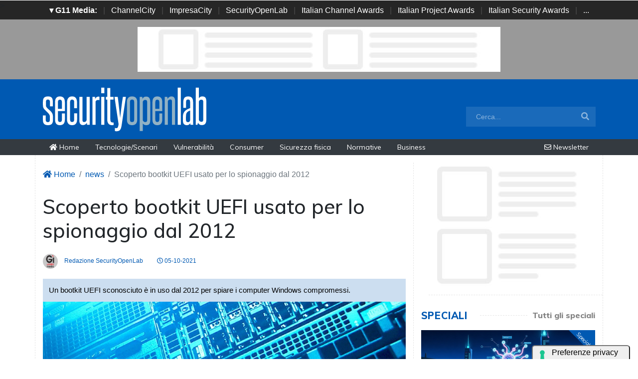

--- FILE ---
content_type: text/html; charset=UTF-8
request_url: https://www.securityopenlab.it/news/1627/scoperto-bootkit-uefi-usato-per-lo-spionaggio-dal-2012.html
body_size: 12331
content:
<!doctype html>
<html lang="it-IT">
<head>

    <meta charset="utf-8">
    <title>Scoperto bootkit UEFI usato per lo spionaggio dal 2012</title>
    <link rel="preload" data-rocket-preload as="image" href="https://www.securityopenlab.it/immagini/2020/03/worldbackupday2020-1.jpg" fetchpriority="high">
    <meta name="viewport" content="width=device-width, initial-scale=1, shrink-to-fit=no">
    <meta http-equiv="content-language" content="IT" />
    <meta name="title" content="Scoperto bootkit UEFI usato per lo spionaggio dal 2012" />
    <meta name="description" content="Un bootkit UEFI sconosciuto è in uso dal 2012 per spiare i computer Windows compromessi" />
    <meta name="keywords" content="securitypenlab, " />
    <meta name="language" content="it" />
   
    <meta name="robots" content="INDEX,FOLLOW" />
    <meta name="robots" content="max-snippet:-1, max-image-preview:large, max-video-preview:-1"/>
    <meta name="author" content="SecurityOpenLab">
    <meta name="image" property="og:image" content="https://www.securityopenlab.it/immagini/2020/03/worldbackupday2020-1.jpg">

    <link rel="image_src" href="https://www.securityopenlab.it/immagini/2020/03/worldbackupday2020-1.jpg" />
    <link rel="icon" href="https://www.securityopenlab.it/img/favicon.png" type="image/png" />
    <link rel="canonical" href="https://www.securityopenlab.it/news/1627/scoperto-bootkit-uefi-usato-per-lo-spionaggio-dal-2012.html" />
    <link rel="amphtml" href="https://www.securityopenlab.it/amp/1627/scoperto-bootkit-uefi-usato-per-lo-spionaggio-dal-2012.html" />
    
    <!-- facebook i -->
    <meta property="fb:app_id" content="2382146542058417">
    <meta property="og:locale" content="it_IT" />
    <meta property="og:url" content="https://www.securityopenlab.it/news/1627/scoperto-bootkit-uefi-usato-per-lo-spionaggio-dal-2012.html" />
    <meta property="og:type" content="Article" />
    <meta property="og:title" content="Scoperto bootkit UEFI usato per lo spionaggio dal 2012" />
    <meta property="og:description" content="Un bootkit UEFI sconosciuto è in uso dal 2012 per spiare i computer Windows compromessi" />
    <meta property="og:image" content="https://www.securityopenlab.it/immagini/2020/03/worldbackupday2020-1.jpg" />
    <meta property="og:image:secure_url" content="https://www.securityopenlab.it/immagini/2020/03/worldbackupday2020-1.jpg" />
    <meta property="og:image:type" content="image/jpg" />
    <meta property="og:site_name" content="securityopenlab.it"/>
    <meta property="og:image:width"" content="1280"/>
    <meta property="og:image:height" content="720"/>
    <meta property="og:locale" content="it_IT" />
    <meta property="article:publisher" content="https://www.facebook.com/SecurityOpenLab/" />
        <!-- facebook f -->

    <!-- twitter i -->
    <meta name="twitter:card" content="summary_large_image" />
    <meta name="twitter:description" content="Un bootkit UEFI sconosciuto è in uso dal 2012 per spiare i computer Windows compromessi" />
    <meta name="twitter:title" content="Scoperto bootkit UEFI usato per lo spionaggio dal 2012" />
    <meta name="twitter:image" content="https://www.securityopenlab.it/immagini/2020/03/worldbackupday2020-1.jpg" />
    <!-- twitter f -->
    
    <!-- dlvr tag -->
    <meta property="article:tag" content="ESET" />
<meta property="article:tag" content="esetitalia" />
<meta property="article:tag" content="bootkit" />
<meta property="article:tag" content="UEFI" />
<meta property="article:tag" content="backdoor" />
<meta property="article:tag" content="spionaggio" />
    <!-- dlvr tag -->

    
		<!-- cookie -->
			<script type="text/javascript" src="//embeds.iubenda.com/widgets/a00b60dd-6db6-11ee-8bfc-5ad8d8c564c0.js"></script>
		<!-- cookie -->
    
    <link rel="stylesheet" href="https://www.securityopenlab.it/script/bootstrap/css/bootstrap.min.css">
    <script src="https://www.securityopenlab.it/script/jquery-3.4.1.min.js"></script>
    <script src="https://www.securityopenlab.it/script/popper.min.js"></script>
    <script src="https://www.securityopenlab.it/script/bootstrap/js/bootstrap.min.js"></script>
    <link rel="stylesheet" href="https://www.securityopenlab.it/script/responsive.css">

    <link rel="stylesheet" href="https://www.securityopenlab.it/script/fontawesome-free-5.12.1-web/css/all.css">

    <link href="https://fonts.googleapis.com/css?family=Muli:300,400,500,600,700,800,900&display=swap" rel="stylesheet">

    <link rel="stylesheet" href="https://www.securityopenlab.it/script/style1.css" />
    <link rel="stylesheet" href="https://www.securityopenlab.it/script/style4.css" />
    <link rel="stylesheet" href="https://www.securityopenlab.it/script/style2025.css" />

    


			<!-- Global site tag (gtag.js) - Google Analytics -->
			<script async src="https://www.googletagmanager.com/gtag/js?id=G-LS982XR9JP"></script>
			<script>
			window.dataLayer = window.dataLayer || [];
			function gtag(){dataLayer.push(arguments);}
			gtag('js', new Date());

			gtag('config', 'G-LS982XR9JP');
			</script>
						



			<script async src="https://pagead2.googlesyndication.com/pagead/js/adsbygoogle.js?client=ca-pub-4939405872491402" crossorigin="anonymous"></script>


    
    

    <script async src="https://securepubads.g.doubleclick.net/tag/js/gpt.js"></script>
    <script>
    window.googletag = window.googletag || {cmd: []};
    googletag.cmd.push(function() {
        googletag.defineSlot('/4143769/securityopenlab-300x250-A', [300, 250], 'div-gpt-ad-1697547680367-0').addService(googletag.pubads());
        googletag.defineSlot('/4143769/securityopenlab-300x250-B', [300, 250], 'div-gpt-ad-1697547680367-1').addService(googletag.pubads());
        googletag.defineSlot('/4143769/securityopenlab-300x250-C', [300, 250], 'div-gpt-ad-1697547680367-2').addService(googletag.pubads());
        googletag.defineSlot('/4143769/securityopenlab-300x250-D', [300, 250], 'div-gpt-ad-1697547680367-3').addService(googletag.pubads());
        googletag.defineSlot('/4143769/securityopenlab-728x90', [728, 90], 'div-gpt-ad-1697547680367-4').addService(googletag.pubads());
        googletag.defineSlot('/4143769/securityopenlab-728x90-A', [728, 90], 'div-gpt-ad-1697547680367-5').addService(googletag.pubads());
        googletag.defineSlot('/4143769/securityopenlab-728x90-B', [728, 90], 'div-gpt-ad-1697547680367-6').addService(googletag.pubads());
        googletag.defineSlot('/4143769/securityopenlab-728x90-C', [728, 90], 'div-gpt-ad-1697547680367-7').addService(googletag.pubads());
        googletag.defineSlot('/4143769/securityopenlab-sfondo', [1, 1], 'div-gpt-ad-1697547680367-8').addService(googletag.pubads());
       
        /*googletag.pubads().enableSingleRequest();*/
        googletag.pubads().collapseEmptyDivs();
        googletag.enableServices();
    });
    </script>


    
    <script type="application/ld+json">
    {
      "@context" : "https://schema.org",
      "@type" : "WebSite",
      "name" : "SecurityOpenLab",
      "alternateName" : "SOL",
      "url" : "https://www.securityopenlab.it/"
    }
    </script>

</head>


<body>






















                    <div id='div-gpt-ad-1697547680367-8' style="height: 1px;">>
                    <script>
                        googletag.cmd.push(function() { googletag.display('div-gpt-ad-1697547680367-8'); });
                    </script>
                    </div>


            







        <!-- network -->
        <style>
            .g11networks { background-color: #262626; color: #4c4c4c; padding-top: 8px; padding-bottom: 8px; height: 38px;  overflow: hidden; }
            .g11networks .breadcrumb, .g11networks .list-group-item, .g11networks .collapse { background-color: #262626; }
            .g11networks .list-group-item { border:  1px solid rgba(255,255,255,.125); border-width: 0 0 1px; }
            .g11networks .container a { color: white; padding: 0 8px 0 8px; text-decoration: none; }
            .g11networks .container a:hover { background-color: rgba(255,255,255,0.2);}
            .g11networks-container .list-group a { color: #262626; text-decoration: none;}
        </style>

        
        <div class="g11networks">
            <div class="container text-center">
                            <a data-toggle="collapse" href="#collapseg11networks"><strong>	&#9662; G11 Media:</strong></a> | 
                            <a target="_Blank" href="https://www.channelcity.it">ChannelCity</a> | 
                            <a target="_Blank" href="https://www.impresacity.it">ImpresaCity</a> | 
                            <a target="_Blank" href="https://www.securityopenlab.it">SecurityOpenLab</a> | 
                            <a target="_Blank" href="https://www.italianchannelawards.it">Italian Channel Awards</a> | 
                            <a target="_Blank" href="https://www.italianprojectawards.it">Italian Project Awards</a> | 
                            <a target="_Blank" href="https://www.italiansecurityawards.it">Italian Security Awards</a> | 
                            <a data-toggle="collapse" href="#collapseg11networks">...
            </div>
        </div>



            <div class="container g11networks-container">

                    <div class="collapse" id="collapseg11networks">
                        <div class="row">
                            <div class="col-md-4">
                                <ul class="list-group list-group-flush">
                                    <li class="list-group-item"><a target="_Blank" href="https://www.g11media.it"><strong>G11 Media</strong></a></li>
                                    <li class="list-group-item"><a target="_Blank" href="https://www.agendaict.it"><strong>AgendaICT</strong></a></li>
                                    <li class="list-group-item"><a target="_Blank" href="https://www.bitcity.it"><strong>BitCity</strong></a></li>
                                    <li class="list-group-item"><a target="_Blank" href="https://www.channelcity.it"><strong>ChannelCity</strong></a></li>
                                    
                                </ul>
                            </div>   
                            <div class="col-md-4">
                                <ul class="list-group list-group-flush">
                                    <li class="list-group-item"><a target="_Blank" href="https://www.securityopenlab.it"><strong>SecurityOpenLab</strong></a></li>
                                    <li class="list-group-item"><a target="_Blank" href="https://www.greencity.it"><strong>GreenCity</strong></a></li>
                                    <li class="list-group-item"><a target="_Blank" href="https://www.impresacity.it"><strong>ImpresaCity</strong></a></li>
                                    <li class="list-group-item"><a target="_Blank" href="https://www.impresagreen.it"><strong>ImpresaGreen</strong></a></li>
                                </ul>
                            </div>                    
                            <div class="col-md-4">
                                <ul class="list-group list-group-flush">
                                    <li class="list-group-item"><a target="_Blank" href="https://www.innovationopenlab.com"><strong>InnovationOpenLab</strong></a></li>
                                    <li class="list-group-item"><a target="_Blank" href="https://www.innovationcity.it"><strong>InnovationCity</strong></a></li>
                                    <li class="list-group-item"><a target="_Blank" href="https://www.italianchannelawards.it"><strong>Italian Channel Awards</strong></a></li>
                                    <li class="list-group-item"><a target="_Blank" href="https://www.italianprojectawards.it"><strong>Italian Project Awards</strong></a></li>
                                    <li class="list-group-item"><a target="_Blank" href="https://www.italiansecurityawards.it"><strong>Italian Security Awards</strong></a></li>
                                </ul>
                            </div>                    
                        </div>
                    </div>


            </div>

        <!-- network -->













<!--- pagina i -->
<div class="pagina" id="pagina">



    <!-- ADV apertura i -->   
    <div class="bg-apertura-adv">
        <div class="container">
            <div class="row">
                <div class="col-12">
                    <div class="adv-728x90">
                        
         
                    <div id='div-gpt-ad-1697547680367-4'>
                    <script>
                        googletag.cmd.push(function() { googletag.display('div-gpt-ad-1697547680367-4'); });
                    </script>
                    </div>


                                </div>
                </div>
            </div>
        </div>
    </div>
    <!-- ADV apertura f -->





    <!-- menu superiore i -->

    <nav class="navbar navbar-expand-lg navbar-light menu-superiore">
        <div class="container">

            <div class="logo-up"><a href="https://www.securityopenlab.it/" title="SecurityOpenLab"><img class="logo-img" src="https://www.securityopenlab.it/img/logo-securityopenlab-bianco.svg" alt="SecurityOpenLab"></a></div>

            <button class="navbar-toggler" type="button" data-toggle="collapse" data-target="#navbarSupportedContent"
                aria-controls="navbarSupportedContent" aria-expanded="false" aria-label="Toggle navigation">
                <span class="navbar-toggler-icon"></span>
            </button>

            <div class="collapse navbar-collapse" id="navbarSupportedContent">
                <ul class="navbar-nav mr-auto">
                    <li class="nav-item d-block d-sm-none">
                        <a class="nav-link" href="https://www.securityopenlab.it/"><i class="fas fa-home"></i> Home <span class="sr-only">(current)</span></a>
                    </li>
                    <li class="nav-item d-block d-sm-none">  
                        <a class="nav-link" href="https://www.securityopenlab.it/categoria/tecnologie-scenari">Tecnologie/Scenari</a>
                    </li>
                    <li class="nav-item d-block d-sm-none">  
                        <a class="nav-link" href="https://www.securityopenlab.it/categoria/vulnerabilita">Vulnerabilità</a>
                    </li>
                    <li class="nav-item d-block d-sm-none">  
                        <a class="nav-link" href="https://www.securityopenlab.it/categoria/consumer">Consumer</a>
                    </li>
                    <li class="nav-item d-block d-sm-none">  
                        <a class="nav-link" href="https://www.securityopenlab.it/categoria/sicurezza-fisica">Sicurezza fisica</a>
                    </li>
                    <li class="nav-item d-block d-sm-none">  
                        <a class="nav-link" href="https://www.securityopenlab.it/categoria/normative">Normative</a>
                    </li>
                    <li class="nav-item d-block d-sm-none">  
                        <a class="nav-link" href="https://www.securityopenlab.it/categoria/business">Business</a>
                    </li>
                </ul>

                <form class="form-inline my-2 my-lg-0 menu-cerca"  action="https://www.securityopenlab.it/cerca" method="get" enctype="application/x-www-form-urlencoded" accept-charset="UTF-8">
                    <input id="s" name="s" class="form-control mr-sm-2" type="search" placeholder="Cerca..." aria-label="Search">
                    <button class="btn my-2 my-sm-0" type="submit"><i class="fa fa-search"></i></button>
                </form>

            </div>

        </div>
    </nav>







    <nav class="navbar navbar-expand-lg navbar-light menu-superiore-m">
        <div class="container">
            <div class="sinistra d-none d-sm-block">
                <a class="nav-link" href="https://www.securityopenlab.it/"><i class="fas fa-home"></i> Home</a>
                <a class="nav-link" href="https://www.securityopenlab.it/categoria/tecnologie-scenari">Tecnologie/Scenari</a>
                <a class="nav-link" href="https://www.securityopenlab.it/categoria/vulnerabilita">Vulnerabilità</a>
                <a class="nav-link" href="https://www.securityopenlab.it/categoria/consumer">Consumer</a>
                <a class="nav-link" href="https://www.securityopenlab.it/categoria/sicurezza-fisica">Sicurezza fisica</a>
                <a class="nav-link" href="https://www.securityopenlab.it/categoria/normative">Normative</a>
                <a class="nav-link" href="https://www.securityopenlab.it/categoria/business">Business</a>
            </div>
            <div class="destra">

                    <a class="nav-link" target="_Blank" href="https://bitcity.emailsp.com/frontend/forms/Subscription.aspx?idList=9&idForm=136&guid=775E7F42-5D49-41D1-8EDF-2E7A72A70B14" title="Iscriviti alla newsltter di SecurityOpenLab per rimanere sempre aggiornato"><i class="far fa-envelope"></i> Newsletter</a>
            </div>
        </div>
    </nav>
    <!-- menu superiore i -->




    









    

    













 

<!-- pagina lettura i -->


    <div class="container container-bianco">
        <div class="row sopra-15">

            <!--- colonna sinistra i -->
            <div class="col-lg-8 divisione-destra">



                <nav aria-label="breadcrumb">
                    <ol class="breadcrumb">
                        <li class="breadcrumb-item"><a href="https://www.securityopenlab.it/"><i class="fas fa-home"></i> Home</a></li>
                        <li class="breadcrumb-item"><a href="https://www.securityopenlab.it/archivio/news">news</a></li>
                        <li class="breadcrumb-item active" aria-current="page">Scoperto bootkit UEFI usato per lo spionaggio dal 2012</li>
                    </ol>
                </nav>


                



                
                

        <!--  dati strutturati i ----------------------------------------------------------------------------------->

          <script type="application/ld+json">
            {
              "@context": "http://schema.org",
              "@type": "Article",
              "mainEntityOfPage": {
                "@type": "WebPage",
                "@id": "https://www.securityopenlab.it/news/1627/scoperto-bootkit-uefi-usato-per-lo-spionaggio-dal-2012.html"
              },
              "headline": "Scoperto bootkit UEFI usato per lo spionaggio dal 2012",
              "image": {
                "@type": "ImageObject",
                "url": "https://www.securityopenlab.it/immagini/2020/03/worldbackupday2020-1.jpg",
                "width": 1280,
                "height": 720
              },
              "datePublished": "2021-10-05 14:53:00",
              "dateModified": "2021-10-05 15:12:50",
              "author": {
                "@type": "Person",
                "name": "Redazione SecurityOpenLab"
              },
               "publisher": {
                "@type": "Organization",
                "name": "G11 Media S.r.l.",
                "url": "https://www.g11media.it",
                "logo": {
                  "@type": "ImageObject",
                  "url": "https://www.g11media.it/img2015/g11media.png",
                  "width": 300,
                  "height": 300
                }
              },
              "description": "Un bootkit UEFI sconosciuto è in uso dal 2012 per spiare i computer Windows compromessi. ",
              "articleBody": "Dal 2012 i cyber criminali sfruttano un bootkit UEFI (Unified Extensible Firmware Interface) per eseguire backdoor sui sistemi Windows. La minaccia, finora sconosciuta,  egrave; emersa grazie al lavoro dei ricercatori di ESET. Questo bootkit, soprannominato ESPecter, ottiene la persistenza sulla partizione di sistema EFI (ESP) dei dispositivi compromessi. I ricercatori hanno spiegato che ESPecter  egrave; stato rilevato per la prima volta su una macchina compromessa insieme a un componente client. Aveva funzionalit agrave; di keylogging e furto di documenti, il che lascia presupporre che ESPecter sia utilizzato principalmente per lo spionaggio. Il driver dannoso installato nella prima fase viene utilizzato per caricare due payload (WinSys.dll e Client.dll) che possono anche scaricare ed eseguire malware aggiuntivo. WinSys.dll  egrave; un update agent, ossia il componente utilizzato per contattare il server di comando e controllo (C2) da cui ottenere istruzioni sulle azioni da intraprendere e da cui scaricare i payload. I ricercatori hanno scoperto che WinSys.dll pu ograve; esfiltrare informazioni di sistema, avviare altri malware scaricati dal server C2, riavviare il PC utilizzando ExitProcess (solo su Windows Vista), ottenere nuove informazioni sulla configurazione e salvarle. Flusso di avvio normale (sx) e modificato dal bootkit Client.dll  egrave; invece il secondo payload e funge da backdoor con funzionalit agrave; di esfiltrazione automatica dei dati, tra cui keylogging, furto di documenti e monitoraggio dello schermo tramite screenshot. ESET ha individuato anche campioni di versioni di ESPecter che raggiungono la persistenza alterando il codice MBR presente nel primo settore fisico del disco di sistema. Che cos' egrave; un bootkit I bootkit sono codice dannoso installato nel firmware e invisibile ai software di sicurezza. Questi ultimi, infatti, vengono eseguiti all'interno del sistema operativo, mentre il bootkit  egrave; progettato per caricarsi nella fase iniziale della sequenza di avvio del sistema. I ricercatori di ESET hanno scoperto che gli attaccanti che usano ESPecter hanno trovato il modo per disattivare l'avvio protetto sui dispositivi target. Significa che non  egrave; pi ugrave; possibile verificare se il PC si stia avviando o meno con un firmware attendibile. Al momento non  egrave; chiaro come sia stato raggiunto questo risultato. Le ipotesi tuttavia non mancano. Gli attaccanti potrebbero aver avuto accesso fisico al dispositivo, per disabilitare manualmente l'avvio protetto dal menu di configurazione del BIOS. Si tratterebbe di un attacco noto come evil maid e sarebbe in parte una buona notizia, perch eacute; escluderebbe un'azione da remoto. Un'altra ipotesi  egrave; che l'avvio protetto fosse gi agrave; disabilitato sul computer compromesso. Componenti del bootkit L'ipotesi pi ugrave; temuta  egrave; anche sia stato possibile disabilitare l'avvio protetto sfruttando una vulnerabilit agrave; sconosciuta del firmware UEFI, o sfruttandone una nota come per esempio CVE-2014-2961,CVE-2014-8274 e CVE-2015-0949. In quest'ultimo caso, significherebbe che l'attacco ha riguardato un prodotto non pi ugrave; supportato o una versione obsoleta del firmware. Vale la pena ricordare che gli attacchi documentati e basati su bootkit sono estremamente rari. Un caso  egrave; quello di FinSpy appena scoperto dai ricercatori di Kaspersky."
            }
            </script>

        <!--  dati strutturati f ----------------------------------------------------------------------------------->




                

                


                <h1 class="post-titolo"> Scoperto bootkit UEFI usato per lo spionaggio dal 2012 </h1>





                <ul class="post-meta">
                    <li class="post-author">
                        <a href="#" title="Redazione SecurityOpenLab"><img class="immagine-autore rounded-circle" alt="Redazione SecurityOpenLab" src="https://www.securityopenlab.it/img/autori/redazione.jpg" > Redazione SecurityOpenLab </a>
                    </li>
                    <li><a href="#"><i class="far fa-clock"></i> 05-10-2021 </a></li>

                    <li class="social-share">
                                            </li>
                </ul>


                                
                    <p class="post-occhiello"> Un bootkit UEFI sconosciuto è in uso dal 2012 per spiare i computer Windows compromessi.   </p>

                          
                        <div class="post-immagine">
                            <img class="immagine-sfondo" src="https://www.securityopenlab.it/immagini/2020/03/worldbackupday2020-1.jpg" alt="Scoperto bootkit UEFI usato per lo spionaggio dal 2012" loading="lazy">
                            <div class="post-immagine-cat">
                                                                <a title="Vulnerabilità" href="https://www.securityopenlab.it/categoria/vulnerabilita" class="post-cat">Vulnerabilità</a>
                                                            </div>
                        </div>


                                



                

                


                
                                


                


                <!-- riga social i -->           
                <div class="riga-social">
                    <div class="social">
                        <div class="item"><a target="_Blank" href="https://www.facebook.com/sharer.php?u=https://www.securityopenlab.it/news/1627/scoperto-bootkit-uefi-usato-per-lo-spionaggio-dal-2012.html"><img alt="Facebook" src="/img/social/facebook.svg"></a></div>
                        <div class="item"><a target="_Blank" href="https://www.linkedin.com/shareArticle?mini=true&url=https://www.securityopenlab.it/news/1627/scoperto-bootkit-uefi-usato-per-lo-spionaggio-dal-2012.html&title=Scoperto bootkit UEFI usato per lo spionaggio dal 2012"><img alt="Linkedin" src="/img/social/linkedin.svg"></a></div>
                        <div class="item"><a target="_Blank" href="https://twitter.com/intent/tweet?text=Scoperto bootkit UEFI usato per lo spionaggio dal 2012&url=https://www.securityopenlab.it/news/1627/scoperto-bootkit-uefi-usato-per-lo-spionaggio-dal-2012.html"><img alt="Twitter" src="/img/social/twitter.svg"></a></div>
                    </div>
                </div>
                <!-- riga social f -->




               

                <div class="post-testo">
                    <p>Dal 2012 i cyber criminali sfruttano un <strong>bootkit UEFI</strong> (Unified Extensible Firmware Interface) <strong>per eseguire backdoor sui sistemi Windows</strong>. La minaccia, finora sconosciuta, &egrave; emersa grazie al lavoro dei ricercatori di ESET. Questo bootkit, soprannominato ESPecter, ottiene la persistenza sulla partizione di sistema EFI (ESP) dei dispositivi compromessi.</p>
<p>I ricercatori hanno <a target="_Blank" href="https://www.welivesecurity.com/2021/10/05/uefi-threats-moving-esp-introducing-especter-bootkit/" target="_blank" rel="noopener">spiegato</a> che ESPecter &egrave; stato rilevato per la prima volta su una macchina compromessa insieme a un componente client. Aveva <strong>funzionalit&agrave; di keylogging e furto di documenti</strong>, il che lascia presupporre che ESPecter sia utilizzato principalmente per lo spionaggio.</p>
<p>Il driver dannoso installato nella prima fase viene utilizzato per caricare due payload (WinSys.dll e Client.dll) che possono anche scaricare ed eseguire malware aggiuntivo. WinSys.dll &egrave; un update agent, ossia il componente utilizzato per contattare il server di comando e controllo (C2) da cui ottenere istruzioni sulle azioni da intraprendere e da cui scaricare i payload.</p>
<p>I ricercatori hanno scoperto che WinSys.dll <strong>pu&ograve; esfiltrare informazioni di sistema</strong>, avviare altri malware scaricati dal server C2, riavviare il PC utilizzando ExitProcess (solo su Windows Vista), ottenere nuove informazioni sulla configurazione e salvarle.</p>
<p><br /><span class="all-centro"><img src="https://www.securityopenlab.it/immagini/2021/10/05/flusso-di-avvio-modificato-da-especter.png" alt="" /><span class="dida">Flusso di avvio normale (sx) e modificato dal bootkit</span></span></p>
<p>Client.dll &egrave; invece il secondo payload e funge da <strong>backdoor con funzionalit&agrave; di esfiltrazione automatica dei dati</strong>, tra cui keylogging, furto di documenti e monitoraggio dello schermo tramite screenshot. ESET ha individuato anche campioni di versioni di ESPecter che raggiungono la persistenza alterando il codice MBR presente nel primo settore fisico del disco di sistema.</p>
<h2>Che cos'&egrave; un bootkit</h2>
<p>I bootkit sono codice dannoso installato nel firmware e invisibile ai software di sicurezza. Questi ultimi, infatti, vengono eseguiti all'interno del sistema operativo, mentre il bootkit &egrave; progettato per caricarsi nella fase iniziale della sequenza di avvio del sistema.</p>
<p>I ricercatori di ESET hanno scoperto che gli attaccanti che usano ESPecter hanno <strong>trovato il modo per disattivare l'avvio protetto sui dispositivi target</strong>. Significa che non &egrave; pi&ugrave; possibile verificare se il PC si stia avviando o meno con un firmware attendibile. Al momento non &egrave; chiaro come sia stato raggiunto questo risultato.</p>
<p>Le ipotesi tuttavia non mancano. Gli attaccanti potrebbero aver avuto <strong>accesso fisico al dispositivo</strong>, per disabilitare manualmente l'avvio protetto dal menu di configurazione del BIOS. Si tratterebbe di un attacco noto come <em>evil maid</em> e sarebbe in parte una buona notizia, perch&eacute; escluderebbe un'azione da remoto. Un'altra ipotesi &egrave; che l'avvio protetto fosse gi&agrave; disabilitato sul computer compromesso.</p>
<p><br /><span class="all-centro"><img src="https://www.securityopenlab.it/immagini/2021/10/05/componenti-del-bootkit.png" alt="" /><span class="dida">Componenti del bootkit</span></span></p>
<p>L'ipotesi pi&ugrave; temuta &egrave; anche sia stato possibile disabilitare l'avvio protetto <strong>sfruttando una vulnerabilit&agrave; sconosciuta del firmware UEFI</strong>, o sfruttandone una nota come per esempio <a target="_Blank" href="http://web.nvd.nist.gov/vuln/detail/CVE-2014-2961" target="_blank" rel="noopener">CVE-2014-2961</a>,<a target="_Blank" href="http://web.nvd.nist.gov/vuln/detail/CVE-2014-8274" target="_blank" rel="noopener">CVE-2014-8274</a> e <a target="_Blank" href="http://web.nvd.nist.gov/vuln/detail/CVE-2015-0949" target="_blank" rel="noopener">CVE-2015-0949</a>. In quest'ultimo caso, significherebbe che l'attacco ha riguardato un prodotto non pi&ugrave; supportato o una versione obsoleta del firmware.</p>
<p>Vale la pena ricordare che <strong>gli attacchi documentati e basati su bootkit sono estremamente rari</strong>. Un caso &egrave; quello di <a target="_Blank" href="https://www.securityopenlab.it/news/1609/finfisher-micidiale-ora-sfrutta-un-bootkit-uefi-e-4-livelli-di-offuscamento.html">FinSpy appena scoperto dai ricercatori di Kaspersky</a>.</p>                </div>


                
                
                





                
                
                





                                <!-- elenco TAG i -->
                <div class="post-tag">
                    <div class="tag-lista">
                        <span>Tags: </span>
                        
                                                        <a title="spionaggio" href="https://www.securityopenlab.it/tag/spionaggio">spionaggio</a>
                                                        <a title="eset" href="https://www.securityopenlab.it/tag/eset">eset</a>
                                                        <a title="@bootkit" href="https://www.securityopenlab.it/tag/bootkit">@bootkit</a>
                                            </div>
                </div>
                <!-- elenco TAG f -->
                
















                



                <div class="badge-newsletter pt-3">
                    <center><span>Se questo articolo ti è piaciuto e vuoi rimanere sempre informato</span></center>
                        <div class="alert alert-light text-center align-middle">
                                <svg xmlns="http://www.w3.org/2000/svg" width="32" height="32" fill="currentColor" class="bi bi-envelope-paper-heart" viewBox="0 0 16 16">
                                    <path fill-rule="evenodd" d="M2 2a2 2 0 0 1 2-2h8a2 2 0 0 1 2 2v1.133l.941.502A2 2 0 0 1 16 5.4V14a2 2 0 0 1-2 2H2a2 2 0 0 1-2-2V5.4a2 2 0 0 1 1.059-1.765L2 3.133zm0 2.267-.47.25A1 1 0 0 0 1 5.4v.817l1 .6zm1 3.15 3.75 2.25L8 8.917l1.25.75L13 7.417V2a1 1 0 0 0-1-1H4a1 1 0 0 0-1 1zm11-.6 1-.6V5.4a1 1 0 0 0-.53-.882L14 4.267zM8 2.982C9.664 1.309 13.825 4.236 8 8 2.175 4.236 6.336 1.31 8 2.982m7 4.401-4.778 2.867L15 13.117zm-.035 6.88L8 10.082l-6.965 4.18A1 1 0 0 0 2 15h12a1 1 0 0 0 .965-.738ZM1 13.116l4.778-2.867L1 7.383v5.734Z"/>
                                </svg>
                                 Iscriviti alla nostra Newsletter Gratuita.
                                <a class="btn btn-light" href="https://bitcity.emailsp.com/frontend/forms/Subscription.aspx?idList=9&idForm=136&guid=775E7F42-5D49-41D1-8EDF-2E7A72A70B14" target="_Blank" data-cmp-ab="2">Iscriviti</a>
                        </div>
                </div>


                


                

                <div class="badge-google-news pt-1">
                        <div class="alert alert-light text-center align-middle">
                                <a class="" href="https://news.google.com/publications/CAAqBwgKMPLrlAsw57uqAw" target="_Blank" data-cmp-ab="2"><img class="img-fluid" alt="GoogleNews" src="https://www.securityopenlab.it/img/google-news.svg" data-cmp-info="10"></a>
                                 Rimani sempre aggiornato, seguici su Google News! 
                                <a class="btn btn-light" href="https://news.google.com/publications/CAAqBwgKMPLrlAsw57uqAw" target="_Blank" data-cmp-ab="2">Seguici</a>
                        </div>
                </div>










                












                
                <div class="adv-728x90"> 
            
       
                    <div id='div-gpt-ad-1697547680367-5'>
                    <script>
                        googletag.cmd.push(function() { googletag.display('div-gpt-ad-1697547680367-5'); });
                    </script>
                    </div>

             </div>





                

                

                        <!-- notizie correlate i -->


                                    <h2 class="block-title sopra-15">
                                        <span class="titolo"> Notizie correlate</span>
                                        <span class="bar"></span>

                                    </h2>


                               
                                    
                               
                                    
                                    
                                   


                                    <div class="row">
                                
                                            
                                                                                        <div class="col-6 col-md-3">

                                                <div class="post-singole">

                                                    <div class="immagine-sfondo immagine-tb border" style="height: 120px;">
                                                        <a href="https://www.securityopenlab.it/news/4501/falla-uefi-secure-boot-espone-i-sistemi-a-bootkit.html" title="Falla UEFI Secure Boot espone i sistemi a bootkit" class="simple">
                                                            <img src="https://www.securityopenlab.it/immagini/2025/01/17/uefi-secure-boot-cve-2024-7344.jpg" loading="lazy" alt="Falla UEFI Secure Boot espone i sistemi a bootkit">
                                                        </a>
                                                    </div>

                                                    <div class="post-testi">
                                                        <h1 class="titolo"><b>2</b> -  <a href="https://www.securityopenlab.it/news/4501/falla-uefi-secure-boot-espone-i-sistemi-a-bootkit.html" title="Falla UEFI Secure Boot espone i sistemi a bootkit">Falla UEFI Secure Boot espone i sistemi a bootkit</a></h1>
                                                    </div>

                                                </div>

                                            </div>
                                                                                        <div class="col-6 col-md-3">

                                                <div class="post-singole">

                                                    <div class="immagine-sfondo immagine-tb border" style="height: 120px;">
                                                        <a href="https://www.securityopenlab.it/news/4337/bootkitty-e-il-primo-bootkit-uefi-per-linux.html" title="Bootkitty è il primo bootkit UEFI per Linux" class="simple">
                                                            <img src="https://www.securityopenlab.it/immagini/2024/12/02/screenshot-2024-12-02-174858.jpg" loading="lazy" alt="Bootkitty è il primo bootkit UEFI per Linux">
                                                        </a>
                                                    </div>

                                                    <div class="post-testi">
                                                        <h1 class="titolo"><b>2</b> -  <a href="https://www.securityopenlab.it/news/4337/bootkitty-e-il-primo-bootkit-uefi-per-linux.html" title="Bootkitty è il primo bootkit UEFI per Linux">Bootkitty è il primo bootkit UEFI per Linux</a></h1>
                                                    </div>

                                                </div>

                                            </div>
                                                                                        <div class="col-6 col-md-3">

                                                <div class="post-singole">

                                                    <div class="immagine-sfondo immagine-tb border" style="height: 120px;">
                                                        <a href="https://www.securityopenlab.it/news/1940/lucraina-e-un-campo-di-battaglia-cyber-facciamo-il-punto.html" title="L’Ucraina è un campo di battaglia cyber, facciamo il punto" class="simple">
                                                            <img src="https://www.securityopenlab.it/immagini/2022/03/14/ucraina.jpg" loading="lazy" alt="L’Ucraina è un campo di battaglia cyber, facciamo il punto">
                                                        </a>
                                                    </div>

                                                    <div class="post-testi">
                                                        <h1 class="titolo"><b>2</b> -  <a href="https://www.securityopenlab.it/news/1940/lucraina-e-un-campo-di-battaglia-cyber-facciamo-il-punto.html" title="L’Ucraina è un campo di battaglia cyber, facciamo il punto">L’Ucraina è un campo di battaglia cyber, facciamo il punto</a></h1>
                                                    </div>

                                                </div>

                                            </div>
                                                                                        <div class="col-6 col-md-3">

                                                <div class="post-singole">

                                                    <div class="immagine-sfondo immagine-tb border" style="height: 120px;">
                                                        <a href="https://www.securityopenlab.it/news/1829/moonbounce-e-un-firmware-bootkit-per-lo-spionaggio.html" title="MoonBounce è un firmware bootkit per lo spionaggio" class="simple">
                                                            <img src="https://www.securityopenlab.it/immagini/2022/01/20/moonbounce.jpg" loading="lazy" alt="MoonBounce è un firmware bootkit per lo spionaggio">
                                                        </a>
                                                    </div>

                                                    <div class="post-testi">
                                                        <h1 class="titolo"><b>2</b> -  <a href="https://www.securityopenlab.it/news/1829/moonbounce-e-un-firmware-bootkit-per-lo-spionaggio.html" title="MoonBounce è un firmware bootkit per lo spionaggio">MoonBounce è un firmware bootkit per lo spionaggio</a></h1>
                                                    </div>

                                                </div>

                                            </div>
                                                                                        <div class="col-6 col-md-3">

                                                <div class="post-singole">

                                                    <div class="immagine-sfondo immagine-tb border" style="height: 120px;">
                                                        <a href="https://www.securityopenlab.it/news/5764/affrontare-il-deficit-di-competenze-nella-cybersecurity-una-guida-per-le-pmi.html" title="Affrontare il deficit di competenze nella cybersecurity: una guida per le PMI" class="simple">
                                                            <img src="https://www.securityopenlab.it/immagini/2020/10/cybersecurity-2.jpg" loading="lazy" alt="Affrontare il deficit di competenze nella cybersecurity: una guida per le PMI">
                                                        </a>
                                                    </div>

                                                    <div class="post-testi">
                                                        <h1 class="titolo"><b>1</b> -  <a href="https://www.securityopenlab.it/news/5764/affrontare-il-deficit-di-competenze-nella-cybersecurity-una-guida-per-le-pmi.html" title="Affrontare il deficit di competenze nella cybersecurity: una guida per le PMI">Affrontare il deficit di competenze nella cybersecurity: una guida per le PMI</a></h1>
                                                    </div>

                                                </div>

                                            </div>
                                                                                        <div class="col-6 col-md-3">

                                                <div class="post-singole">

                                                    <div class="immagine-sfondo immagine-tb border" style="height: 120px;">
                                                        <a href="https://www.securityopenlab.it/news/5724/senza-cybersecurity-linnovazione-industriale-si-trasforma-in-rischio.html" title="Senza cybersecurity, l’innovazione industriale si trasforma in rischio" class="simple">
                                                            <img src="https://www.securityopenlab.it/immagini/2025/07/01/industrial4.png" loading="lazy" alt="Senza cybersecurity, l’innovazione industriale si trasforma in rischio">
                                                        </a>
                                                    </div>

                                                    <div class="post-testi">
                                                        <h1 class="titolo"><b>1</b> -  <a href="https://www.securityopenlab.it/news/5724/senza-cybersecurity-linnovazione-industriale-si-trasforma-in-rischio.html" title="Senza cybersecurity, l’innovazione industriale si trasforma in rischio">Senza cybersecurity, l’innovazione industriale si trasforma in rischio</a></h1>
                                                    </div>

                                                </div>

                                            </div>
                                                                                        <div class="col-6 col-md-3">

                                                <div class="post-singole">

                                                    <div class="immagine-sfondo immagine-tb border" style="height: 120px;">
                                                        <a href="https://www.securityopenlab.it/video/5651/perche-le-pmi-devono-aggiornare-regolarmente-i-plugin-di-wordpress-per-evitare-costosi-attacchi-informatici.html" title="Perché le PMI devono aggiornare regolarmente i plugin di WordPress per evitare costosi attacchi informatici" class="simple">
                                                            <img src="https://www.securityopenlab.it/immagini/2021/02/cyber-security-2.jpg" loading="lazy" alt="Perché le PMI devono aggiornare regolarmente i plugin di WordPress per evitare costosi attacchi informatici">
                                                        </a>
                                                    </div>

                                                    <div class="post-testi">
                                                        <h1 class="titolo"><b>1</b> -  <a href="https://www.securityopenlab.it/video/5651/perche-le-pmi-devono-aggiornare-regolarmente-i-plugin-di-wordpress-per-evitare-costosi-attacchi-informatici.html" title="Perché le PMI devono aggiornare regolarmente i plugin di WordPress per evitare costosi attacchi informatici">Perché le PMI devono aggiornare regolarmente i plugin di WordPress per evitare costosi attacchi informatici</a></h1>
                                                    </div>

                                                </div>

                                            </div>
                                                                                        <div class="col-6 col-md-3">

                                                <div class="post-singole">

                                                    <div class="immagine-sfondo immagine-tb border" style="height: 120px;">
                                                        <a href="https://www.securityopenlab.it/news/5563/lazarus-interessato-ai-droni-europei-anche-aziende-italiane-nel-mirino.html" title="Lazarus interessato ai droni europei: anche aziende italiane nel mirino" class="simple">
                                                            <img src="https://www.securityopenlab.it/immagini/2025/10/31/lazarus-drones-uav-sector-attacks.jpg" loading="lazy" alt="Lazarus interessato ai droni europei: anche aziende italiane nel mirino">
                                                        </a>
                                                    </div>

                                                    <div class="post-testi">
                                                        <h1 class="titolo"><b>1</b> -  <a href="https://www.securityopenlab.it/news/5563/lazarus-interessato-ai-droni-europei-anche-aziende-italiane-nel-mirino.html" title="Lazarus interessato ai droni europei: anche aziende italiane nel mirino">Lazarus interessato ai droni europei: anche aziende italiane nel mirino</a></h1>
                                                    </div>

                                                </div>

                                            </div>
                                                                                        <div class="col-6 col-md-3">

                                                <div class="post-singole">

                                                    <div class="immagine-sfondo immagine-tb border" style="height: 120px;">
                                                        <a href="https://www.securityopenlab.it/news/5536/perche-la-cybersecurity-non-riguarda-solo-le-grandi-aziende.html" title="Perché la cybersecurity non riguarda solo le grandi aziende" class="simple">
                                                            <img src="https://www.securityopenlab.it/immagini/2021/03/cyber-risk-2-1.jpg" loading="lazy" alt="Perché la cybersecurity non riguarda solo le grandi aziende">
                                                        </a>
                                                    </div>

                                                    <div class="post-testi">
                                                        <h1 class="titolo"><b>1</b> -  <a href="https://www.securityopenlab.it/news/5536/perche-la-cybersecurity-non-riguarda-solo-le-grandi-aziende.html" title="Perché la cybersecurity non riguarda solo le grandi aziende">Perché la cybersecurity non riguarda solo le grandi aziende</a></h1>
                                                    </div>

                                                </div>

                                            </div>
                                                                                        <div class="col-6 col-md-3">

                                                <div class="post-singole">

                                                    <div class="immagine-sfondo immagine-tb border" style="height: 120px;">
                                                        <a href="https://www.securityopenlab.it/news/5493/cybertech-europe-2025-la-sicurezza-della-geopolitica-digitale.html" title="Cybertech Europe 2025: la sicurezza della geopolitica digitale" class="simple">
                                                            <img src="https://www.securityopenlab.it/immagini/2025/10/21/cybertech-33.jpg" loading="lazy" alt="Cybertech Europe 2025: la sicurezza della geopolitica digitale">
                                                        </a>
                                                    </div>

                                                    <div class="post-testi">
                                                        <h1 class="titolo"><b>1</b> -  <a href="https://www.securityopenlab.it/news/5493/cybertech-europe-2025-la-sicurezza-della-geopolitica-digitale.html" title="Cybertech Europe 2025: la sicurezza della geopolitica digitale">Cybertech Europe 2025: la sicurezza della geopolitica digitale</a></h1>
                                                    </div>

                                                </div>

                                            </div>
                                                                                        <div class="col-6 col-md-3">

                                                <div class="post-singole">

                                                    <div class="immagine-sfondo immagine-tb border" style="height: 120px;">
                                                        <a href="https://www.securityopenlab.it/news/5428/il-cybercrime-nordcoreano-si-evolve-ai-e-nuove-tattiche-per-i-furti-digitali.html" title="Il cybercrime nordcoreano si evolve: AI e nuove tattiche per i furti digitali" class="simple">
                                                            <img src="https://www.securityopenlab.it/immagini/2023/09/08/apt-corea.jpg" loading="lazy" alt="Il cybercrime nordcoreano si evolve: AI e nuove tattiche per i furti digitali">
                                                        </a>
                                                    </div>

                                                    <div class="post-testi">
                                                        <h1 class="titolo"><b>1</b> -  <a href="https://www.securityopenlab.it/news/5428/il-cybercrime-nordcoreano-si-evolve-ai-e-nuove-tattiche-per-i-furti-digitali.html" title="Il cybercrime nordcoreano si evolve: AI e nuove tattiche per i furti digitali">Il cybercrime nordcoreano si evolve: AI e nuove tattiche per i furti digitali</a></h1>
                                                    </div>

                                                </div>

                                            </div>
                                                                                        <div class="col-6 col-md-3">

                                                <div class="post-singole">

                                                    <div class="immagine-sfondo immagine-tb border" style="height: 120px;">
                                                        <a href="https://www.securityopenlab.it/news/5423/prevenire-i-data-breach-con-il-vulnerability-management.html" title="Prevenire i data breach con il vulnerability management" class="simple">
                                                            <img src="https://www.securityopenlab.it/immagini/2020/12/cyber-attack-abstract-access-5.jpg" loading="lazy" alt="Prevenire i data breach con il vulnerability management">
                                                        </a>
                                                    </div>

                                                    <div class="post-testi">
                                                        <h1 class="titolo"><b>1</b> -  <a href="https://www.securityopenlab.it/news/5423/prevenire-i-data-breach-con-il-vulnerability-management.html" title="Prevenire i data breach con il vulnerability management">Prevenire i data breach con il vulnerability management</a></h1>
                                                    </div>

                                                </div>

                                            </div>
                                            


                                    </div>


                        <!-- notizie correlate f -->





                        

    </div>
    <!-- colonna sinistra f -->





    <!-- colonna destra i -->
    <div class="col-lg-4">




            

            <div class="adv-300x250">
            
        
                <div id='div-gpt-ad-1697547680367-0'>
                <script>
                    googletag.cmd.push(function() { googletag.display('div-gpt-ad-1697547680367-0'); });
                </script>
                </div>


            </div>
            
            <div class="divisione"></div>





                        <!--- lista speciali i --->

                        <h2 class="block-title">
                            <span class="titolo"> Speciali</span>
                            <span class="bar"></span>
                            <span class="bottoni"><a class="title-destra" href="https://www.securityopenlab.it/speciale">Tutti gli speciali</a></span>
                        </h2>


                                                <div class="post-speciali"
                            style="background-image:url(https://www.securityopenlab.it/immagini/2025/12/17/speciale-previsioni-di-cybersecurity-per-il-2026.jpg)">
                            <div class="post-img">
                                <a href="https://www.securityopenlab.it/speciali/2025/speciale-previsioni-di-cybersecurity-2026" class="simple" title="Speciale Previsioni di cybersecurity per il 2026"></a>
                                <div class="mask"></div>
                            </div>
                            <div class="post-sopra">
                                Speciale                            </div>
                            <div class="post-testi">
                                <h1 class="titolo"><a href="https://www.securityopenlab.it/speciali/2025/speciale-previsioni-di-cybersecurity-2026" title="Speciale Previsioni di cybersecurity per il 2026">Speciale Previsioni di cybersecurity per il 2026</a></h1>
                            </div>
                        </div>
                                                <div class="post-speciali"
                            style="background-image:url(https://www.securityopenlab.it/immagini/2025/10/30/gestione-accessi.jpg)">
                            <div class="post-img">
                                <a href="https://www.securityopenlab.it/speciali/2025/speciale-gestione-accessi" class="simple" title="Speciale Gestione degli accessi"></a>
                                <div class="mask"></div>
                            </div>
                            <div class="post-sopra">
                                Speciale                            </div>
                            <div class="post-testi">
                                <h1 class="titolo"><a href="https://www.securityopenlab.it/speciali/2025/speciale-gestione-accessi" title="Speciale Gestione degli accessi">Speciale Gestione degli accessi</a></h1>
                            </div>
                        </div>
                                                <div class="post-speciali"
                            style="background-image:url(https://www.securityopenlab.it/immagini/2025/10/20/cybertech-europe-2025-roma.jpg)">
                            <div class="post-img">
                                <a href="https://www.securityopenlab.it/speciali/2025/cybertech-europe" class="simple" title="Cybertech Europe 2025"></a>
                                <div class="mask"></div>
                            </div>
                            <div class="post-sopra">
                                Reportage                            </div>
                            <div class="post-testi">
                                <h1 class="titolo"><a href="https://www.securityopenlab.it/speciali/2025/cybertech-europe" title="Cybertech Europe 2025">Cybertech Europe 2025</a></h1>
                            </div>
                        </div>
                                                <div class="post-speciali"
                            style="background-image:url(https://www.securityopenlab.it/immagini/2025/08/29/generated-image.jpg)">
                            <div class="post-img">
                                <a href="https://www.securityopenlab.it/speciali/2025/speciale-servizi-gestiti" class="simple" title="Speciale Servizi gestiti"></a>
                                <div class="mask"></div>
                            </div>
                            <div class="post-sopra">
                                Speciale                            </div>
                            <div class="post-testi">
                                <h1 class="titolo"><a href="https://www.securityopenlab.it/speciali/2025/speciale-servizi-gestiti" title="Speciale Servizi gestiti">Speciale Servizi gestiti</a></h1>
                            </div>
                        </div>
                                                <div class="post-speciali"
                            style="background-image:url(https://www.securityopenlab.it/immagini/2025/07/16/confsec2025.jpg)">
                            <div class="post-img">
                                <a href="https://www.securityopenlab.it/speciali/2025/confsec-bari" class="simple" title="ConfSec 2025 - Bari"></a>
                                <div class="mask"></div>
                            </div>
                            <div class="post-sopra">
                                Reportage                            </div>
                            <div class="post-testi">
                                <h1 class="titolo"><a href="https://www.securityopenlab.it/speciali/2025/confsec-bari" title="ConfSec 2025 - Bari">ConfSec 2025 - Bari</a></h1>
                            </div>
                        </div>
                        


                        <!--- lista speciali i --->









            <div class="divisione"></div>

            <div class="adv-300x250">

            <div id='div-gpt-ad-1697547680367-1'>
                <script>
                    googletag.cmd.push(function() { googletag.display('div-gpt-ad-1697547680367-1'); });
                </script>
                </div>

            </div>
            
            <div class="divisione"></div>







                                <!-- colonna calendario i -->

                                        

                                        <h2 class="block-title">
                                            <span class="titolo"> Calendario</span>
                                            <span class="bar"></span>
                                            <span class="bottoni"><a class="title-destra" href="https://www.securityopenlab.it/calendario">Tutto</a></span>
                                        </h2>



                                                                                <a href="https://www.securityopenlab.it/calendario/5995/netapp-insight-xtra.html" class="calendario" title="NETAPP INSIGHT XTRA">
                                            <div class="calendariodata">
                                                <div class="calendariogiorno"><strong> Gen </strong> <em> 28</em></div>
                                            </div>
                                            <div class="calendariotitolo">
                                                NETAPP INSIGHT XTRA                                            </div>

                                        </a>
                                                                                <a href="https://www.securityopenlab.it/calendario/6031/commvault-shift-2026.html" class="calendario" title="Commvault SHIFT 2026">
                                            <div class="calendariodata">
                                                <div class="calendariogiorno"><strong> Feb </strong> <em> 19</em></div>
                                            </div>
                                            <div class="calendariotitolo">
                                                Commvault SHIFT 2026                                            </div>

                                        </a>
                                                                                <a href="https://www.securityopenlab.it/calendario/6045/crowdtour-2026-milano.html" class="calendario" title="CrowdTour 2026 - Milano">
                                            <div class="calendariodata">
                                                <div class="calendariogiorno"><strong> Mag </strong> <em> 26</em></div>
                                            </div>
                                            <div class="calendariotitolo">
                                                CrowdTour 2026 - Milano                                            </div>

                                        </a>
                                                                                <a href="https://www.securityopenlab.it/calendario/6041/msp-day-2026.html" class="calendario" title="MSP DAY 2026">
                                            <div class="calendariodata">
                                                <div class="calendariogiorno"><strong> Giu </strong> <em> 11</em></div>
                                            </div>
                                            <div class="calendariotitolo">
                                                MSP DAY 2026                                            </div>

                                        </a>
                                        

                                    <!-- colonna calendario f -->


























            <div class="divisione"></div>

            <div class="adv-300x250">
            
      
                <div id='div-gpt-ad-1697547680367-2'>
                <script>
                    googletag.cmd.push(function() { googletag.display('div-gpt-ad-1697547680367-2'); });
                </script>
                </div>

            </div>
            
            <div class="divisione"></div>




            


                <h2 class="block-title">
                    <span class="titolo"> Ultime notizie</span>
                    <span class="bar"></span>
                    <span class="bottoni"><a class="title-destra" href="https://www.securityopenlab.it/archivio/news">Tutto</a></span>
                </h2>


                


                                <a class="card-link" href="https://www.securityopenlab.it/news/5851/ransomware-2025-big-tattiche-e-novita-da-tenere-docchio.html" title="Ransomware 2025: big, tattiche e novità da tenere d’occhio">
                <div class="card mb-3 card-piulette card-piulette-h" style="max-width: 540px;">
                <div class="row g-0">
                    <div class="col-md-4" style="padding: 0px;">
                    <div class="card-immagine" style="background-image:url(https://www.securityopenlab.it/immagini/2021/03/ransomware-1.jpg)"></div>
                    </div>
                    <div class="col-md-8" style="padding: 0px;">
                    <div class="card-body">
                        <h5 class="card-title titolo-3">Ransomware 2025: big, tattiche e novità da tenere d’occhio</h5>
                                                <p class="card-text"><small class="text-muted"><i class="far fa-clock"></i> 23-01-2026</small></p>
                    </div>
                    </div>
                </div>
                </div>
                </a>
                                <a class="card-link" href="https://www.securityopenlab.it/news/5850/world-economic-forum-chi-resta-indietro-sul-cyber-rischia.html" title="World Economic Forum: chi resta indietro sul cyber rischia">
                <div class="card mb-3 card-piulette card-piulette-h" style="max-width: 540px;">
                <div class="row g-0">
                    <div class="col-md-4" style="padding: 0px;">
                    <div class="card-immagine" style="background-image:url(https://www.securityopenlab.it/immagini/2026/01/23/screenshot-2026-01-23-115549.jpg)"></div>
                    </div>
                    <div class="col-md-8" style="padding: 0px;">
                    <div class="card-body">
                        <h5 class="card-title titolo-3">World Economic Forum: chi resta indietro sul cyber rischia</h5>
                                                <p class="card-text"><small class="text-muted"><i class="far fa-clock"></i> 23-01-2026</small></p>
                    </div>
                    </div>
                </div>
                </div>
                </a>
                                <a class="card-link" href="https://www.securityopenlab.it/news/5852/oltre-la-compliance-la-visione-di-acronis-sulla-cyber-resilience-negli-ambienti-ot.html" title="Oltre la compliance: la visione di Acronis sulla cyber resilience negli ambienti OT">
                <div class="card mb-3 card-piulette card-piulette-h" style="max-width: 540px;">
                <div class="row g-0">
                    <div class="col-md-4" style="padding: 0px;">
                    <div class="card-immagine" style="background-image:url(https://www.securityopenlab.it/immagini/2024/08/27/screenshot-2024-08-27-165734.jpg)"></div>
                    </div>
                    <div class="col-md-8" style="padding: 0px;">
                    <div class="card-body">
                        <h5 class="card-title titolo-3">Oltre la compliance: la visione di Acronis sulla cyber resilience negli ambienti OT</h5>
                                                <p class="card-text"><small class="text-muted"><i class="far fa-clock"></i> 23-01-2026</small></p>
                    </div>
                    </div>
                </div>
                </div>
                </a>
                                <a class="card-link" href="https://www.securityopenlab.it/news/5836/studio-kaspersky-il-40-delle-aziende-italiane-investira-in-un-soc-per-rafforzare-la-cybersecurity.html" title="Studio Kaspersky: il 40% delle aziende italiane investirà in un SOC per rafforzare la cybersecurity">
                <div class="card mb-3 card-piulette card-piulette-h" style="max-width: 540px;">
                <div class="row g-0">
                    <div class="col-md-4" style="padding: 0px;">
                    <div class="card-immagine" style="background-image:url(https://www.channelcity.it/immagini/2026/01/21/soc.jpg)"></div>
                    </div>
                    <div class="col-md-8" style="padding: 0px;">
                    <div class="card-body">
                        <h5 class="card-title titolo-3">Studio Kaspersky: il 40% delle aziende italiane investirà in un SOC per rafforzare la cybersecurity</h5>
                                                <p class="card-text"><small class="text-muted"><i class="far fa-clock"></i> 23-01-2026</small></p>
                    </div>
                    </div>
                </div>
                </div>
                </a>
                




                                    






    </div>
    <!-- colonna destra i -->



    </div>
</div>

























<!-- pagina lettura f -->


<!--- banner chiusura i-->
    <div class="container container-bianco">
        <div class="row sopra-30 sotto-30">
            <div class="col-12">
                <div class="adv-728x90">
                    
            
    

                  <script async src="https://pagead2.googlesyndication.com/pagead/js/adsbygoogle.js?client=ca-pub-4939405872491402"
                        crossorigin="anonymous"></script>
                    <!-- G11-728x90-A -->
                    <ins class="adsbygoogle"
                        style="display:inline-block;width:728px;height:90px"
                        data-ad-client="ca-pub-4939405872491402"
                        data-ad-slot="2254044853"></ins>
                    <script>
                        (adsbygoogle = window.adsbygoogle || []).push({});
                    </script>





            
                            </div>
            </div>
        </div>
    </div>
<!--- banner chiusura i-->


















<!--- newsletter i -->


<div class="newsletter">
    <div class="container">
        <div class="row">
            <div class="col-12"> 
            
                    <h1 class="text-center">Iscriviti alla nostra newsletter</h1>
                    <p class="text-center">Soluzioni B2B per il Mercato delle Imprese e per la Pubblica Amministrazione</p>
                    <p class="text-center"><a class="btn btn-light"
                    href="https://bitcity.emailsp.com/frontend/forms/Subscription.aspx?idList=9&idForm=136&guid=775E7F42-5D49-41D1-8EDF-2E7A72A70B14"
                    target="_Blank">Iscriviti alla newsletter</a></p>
            
            </div>
            
        </div>
    </div>
</div>


<!--- newsletter f -->


















<!--- networks i -->


<div class="networks">
    <div class="container">
        <div class="row">
            <div class="col-12">
            
                        <h1 class="text-center">G11 Media Networks</h1>

                        <ul class="nav justify-content-center">
                            <li class="nav-item">
                                <a class="nav-link" target="_Blank" href="https://www.bitcity.it">BitCity</a>
                            </li>
                            <li class="nav-item">
                                <a class="nav-link" target="_Blank" href="https://www.channelcity.it">ChannelCity</a>
                            </li>
                            <li class="nav-item">
                                <a class="nav-link" target="_Blank" href="https://www.impresacity.it">ImpresaCity</a>
                            </li>
                            <li class="nav-item">
                                <a class="nav-link" target="_Blank" href="https://www.securityopenlab.it">SecurityOpenLab</a>
                            </li>
                            <li class="nav-item">
                                <a class="nav-link" target="_Blank" href="https://www.greencity.it">GreenCity</a>
                            </li>
                            <li class="nav-item">
                                <a class="nav-link" target="_Blank" href="https://www.impresagreen.it">ImpresaGreen</a>
                            </li>
                            <li class="nav-item">
                                <a class="nav-link" target="_Blank" href="https://www.italianchannelawards.it">ItalianChannelAwards</a>
                            </li>
                            <li class="nav-item">
                                <a class="nav-link" target="_Blank" href="https://www.agendaict.it">AgendaIct</a>
                            </li>
                        </ul>

            </div>
        </div>
    </div>
</div>


<!--- networks f -->























      


<!--- footer i -->


<div class="footer">
    <div class="container">
        <div class="row">
            
            <div class="col-12">

      
                        <ul class="nav justify-content-center">
                            <li class="nav-item">
                                <a class="nav-link" href="https://www.securityopenlab.it/">Home</a>
                            </li>
                            <li class="nav-item">
                                <a class="nav-link" href="https://www.securityopenlab.it/speciale">Speciali</a>
                            </li>
                            <li class="nav-item">
                                <a class="nav-link" target="_Blank" href="https://bitcity.emailsp.com/frontend/forms/Subscription.aspx?idList=9&idForm=136&guid=775E7F42-5D49-41D1-8EDF-2E7A72A70B14">Newsletter</a>
                            </li>
                            <li class="nav-item">
                                <a class="nav-link" href="https://www.securityopenlab.it/pagina/39/redazione.html">Redazione</a>
                            </li>
                            <li class="nav-item">
                                <a class="nav-link" href="https://www.securityopenlab.it/pagina/42/copyright.html">Copyright</a>
                            </li>
                            <li class="nav-item">
                                <a class="nav-link" href="https://www.securityopenlab.it/pagina/40/pubblicita.html">Pubblicità</a>
                            </li>
                            <li class="nav-item">
                                <a class="nav-link" href="https://www.securityopenlab.it/pagina/41/contattaci.html">Contattaci</a>
                            </li>
                            <li class="nav-item">
                                <a class="nav-link" href="https://www.securityopenlab.it/rss/rss">RSS</a>
                            </li>
                        </ul>
               


                <div class="text-center logo-up"><a href="https://www.securityopenlab.it/" title="SecurityOpenLab"><img class="logo-img" src="https://www.securityopenlab.it/img/logo-securityopenlab-bianco.svg" alt="SecurityOpenLab"></a></div>



            
            </div>






            



            <div class="offset-md-3 col-md-6"> 
                
                <p class="text-center indirizzo">
                SecurityOpenLab e' un canale di BitCity, testata giornalistica registrata presso il tribunale di Como , <br> n. 21/2007 del
            11/10/2007- Iscrizione ROC n. 15698<br><br>
            
            
            G11 MEDIA S.R.L.
            Sede Legale Via NUOVA VALASSINA, 4 22046 MERONE (CO) - P.IVA/C.F.03062910132
            Registro imprese di Como n. 03062910132 - REA n. 293834 CAPITALE SOCIALE Euro 30.000 i.v.  
            </p>

            </div>

            <div class="col-12">
            
                        <ul class="nav justify-content-center">

                            <li class="nav-item">
                                <a class="nav-link" target="_Blank" href="https://www.g11media.it/cookie/">Cookie</a>
                            </li>
                            <li class="nav-item">
                                <a class="nav-link" target="_Blank" href="https://www.g11media.it/privacy">Privacy</a>
                            </li>

                        </ul>


            </div>



        </div>
    </div>
</div>


<!--- footer f -->



</div>
<!--- pagina f -->








                    <div id='div-gpt-ad-1697547680367-8' style="height: 1px;">>
                    <script>
                        googletag.cmd.push(function() { googletag.display('div-gpt-ad-1697547680367-8'); });
                    </script>
                    </div>


            

	
    		<!-- Histats.com  START (hidden counter) -->
			<!--
			<a href="/" alt="statistiche contatore" target="_blank" >
			<img  src="//sstatic1.histats.com/0.gif?4273591&101" alt="contatori" border="0" height="1" width="1" style="display:none;">
			-->
			<!-- Histats.com  END  -->



  			<!-- Histats.com  START  (aync)-->
			<script type="text/javascript">var _Hasync= _Hasync|| [];
			_Hasync.push(['Histats.start', '1,4273591,4,0,0,0,00010000']);
			_Hasync.push(['Histats.fasi', '1']);
			_Hasync.push(['Histats.track_hits', '']);
			(function() {
			var hs = document.createElement('script'); hs.type = 'text/javascript'; hs.async = true;
			hs.src = ('//s10.histats.com/js15_as.js');
			(document.getElementsByTagName('head')[0] || document.getElementsByTagName('body')[0]).appendChild(hs);
			})();</script>
			<noscript><a href="/" target="_blank"><img  src="//sstatic1.histats.com/0.gif?4273591&101" alt="contatore accessi free" border="0"></a></noscript>
			<!-- Histats.com  END  -->

		
    
    


















<div class="server" style="text-align: center; font-size: 11px;">www.securityopenlab.it - 8.5.0 - 4.6.4</div>
</body>
</html>


--- FILE ---
content_type: text/html; charset=utf-8
request_url: https://www.google.com/recaptcha/api2/aframe
body_size: 259
content:
<!DOCTYPE HTML><html><head><meta http-equiv="content-type" content="text/html; charset=UTF-8"></head><body><script nonce="sqqYreBWK4M_Z13W2pWyMQ">/** Anti-fraud and anti-abuse applications only. See google.com/recaptcha */ try{var clients={'sodar':'https://pagead2.googlesyndication.com/pagead/sodar?'};window.addEventListener("message",function(a){try{if(a.source===window.parent){var b=JSON.parse(a.data);var c=clients[b['id']];if(c){var d=document.createElement('img');d.src=c+b['params']+'&rc='+(localStorage.getItem("rc::a")?sessionStorage.getItem("rc::b"):"");window.document.body.appendChild(d);sessionStorage.setItem("rc::e",parseInt(sessionStorage.getItem("rc::e")||0)+1);localStorage.setItem("rc::h",'1769424608890');}}}catch(b){}});window.parent.postMessage("_grecaptcha_ready", "*");}catch(b){}</script></body></html>